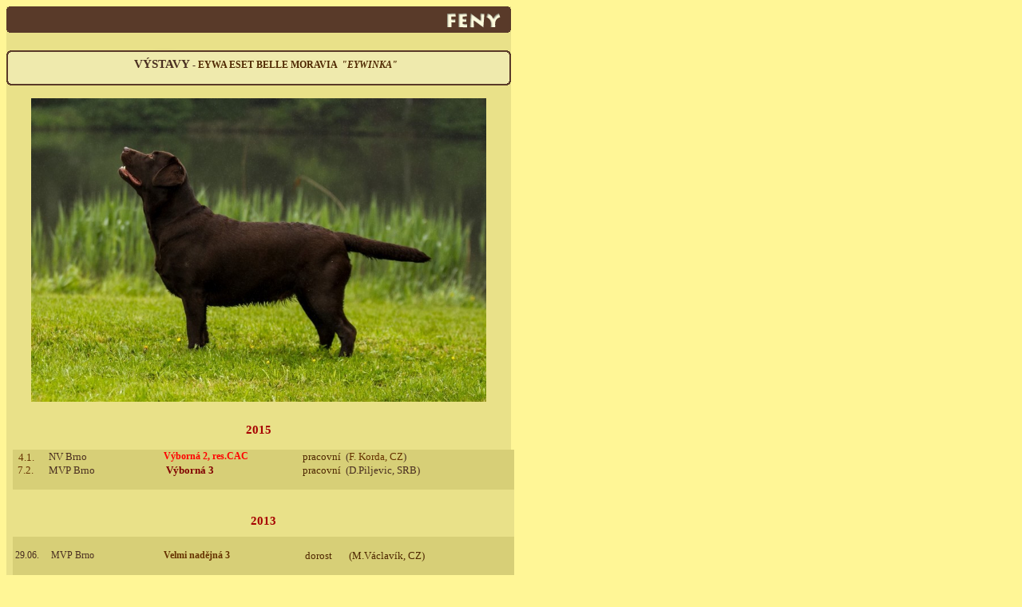

--- FILE ---
content_type: text/html
request_url: http://bellemoravia.cz/feny/eywinka/eywi_vystavy.htm
body_size: 1711
content:
<html>

<head>
<meta http-equiv="Content-Language" content="cs">
<meta name="GENERATOR" content="Microsoft FrontPage 5.0">
<meta name="ProgId" content="FrontPage.Editor.Document">
<meta http-equiv="Content-Type" content="text/html; charset=windows-1250">
<title>VÝSTAVY</title>
</head>

<body bgcolor="#FFF696">

		<table border="0" cellpadding="0" cellspacing="0" width="632" bgcolor="#e9e189" height="290">
			<tr height="33">
				<td height="33">
                <img src="../img_nadpis.gif" width="632" height="33" border="0"></td>
			</tr>
			<tr height="15">
				<td height="19"></td>
			</tr>
			<tr height="436">
				<td height="238" valign="top" align="center">
					<table border="0" cellpadding="0" cellspacing="0" width="100%">
						<tr>
							<td>
                            <font face="Verdana" style="font-size: 9pt" color="#4A2F21">
                            <img src="../../img/img_bgtext_632px_1.gif" width="632" height="12" border="0"></font></td>
						</tr>
						<tr height="18">
							<td height="18" background="../../img/img_bgtext_632px_2.gif" align="center" valign="top">
								<table border="0" cellpadding="0" cellspacing="0" width="620">
									<tr height="18">
										<td height="18" align="left" valign="top">
											<p align="center">
                                            <span class="feny_nadp11"><b>
                                            <font face="Verdana" style="font-size: 9pt" color="#4A2F21">&nbsp;&nbsp;&nbsp;&nbsp;&nbsp;
                                            </font>
                                            <font face="Verdana" color="#4A2F21" style="font-size: 11pt">
                                            VÝSTAVY</font><font face="Verdana" style="font-size: 9pt" color="#4A2F21"> 
                                            -</font></b></span><font face="Verdana" style="font-size: 9pt" color="#4A2F21"> </font>
                                            <span class="feny_nadp"><b>
                                            <font face="Verdana" style="font-size: 9pt" color="#4E2700">
                                            EYWA ESET BELLE MORAVIA</font></b></span><font face="Verdana" style="font-size: 9pt" color="#4E2700"><span class="feny_nadp"><b>&nbsp; <i>&quot;EYWINKA&quot;</i></b></span></font><font color="#4E2700" size="1" face="Verdana"><b><br>
                                                &nbsp;</b></font></p>
										</td>
									</tr>
								</table>
							</td>
						</tr>
						<tr>
							<td><font color="#4A2F21">
                            <img src="../../img/img_bgtext_632px_3.gif" width="632" height="12" border="0"></font></td>
						</tr>
					</table>
					<table border="0" cellpadding="0" cellspacing="0" width="588" height="1">
						<tr height="326">
							<td height="1" align="left" valign="top" width="657">
								<p align="center">
                                    <font color="#4E2700" size="1" face="Verdana"><b>
                                                <br>
                                                <img border="0" src="../../stenata/vrh_e/fotogalerie_e/eywinka/img18.jpg" width="570" height="380"></b></font></p>
								<div align="center">
								<div align="center" style="width: 617; height: 559">
									<p>
                                    <font color="#4E2700" size="1" face="Verdana"><b>
                                                <br>
                                                </b></font>
                                    <font color="#A60000" style="font-size: 11pt" face="Verdana"><span class="feny_nadp11"><b>
                                    2015</b></span></font></p>
									<table border="0" cellpadding="0" cellspacing="0" bgcolor="#d7cf77" width="628" height="75">
										<tr>
											<td width="46" height="1">
                                            <font color="#800000">&nbsp;</font><font face="Verdana" size="2" color="#663300"> 
                                            4.1.</font></td>
											<td width="144" height="1">
                                            <font face="Verdana" size="2" color="#4A2F21">
                                            NV Brno</font></td>
											<td width="155" height="1">
                                            <font face="Verdana" style="font-size: 9pt" color="#FF0000"><b>Výborná 
                                            2, res.CAC</b></font></td>
											<td width="266" height="1">
                                            <font face="Verdana" size="2" color="#4E2700">
                                            pracovní&nbsp; </font>
                                            <font face="Verdana" color="#4A2F21">
                                            <span class="feny_nadp10"><font size="2">(</font></span></font><font face="Verdana" size="2" color="#663300">F. 
                                            Korda, CZ</font><font face="Verdana" color="#4A2F21"><span class="feny_nadp10"><font size="2">)</font></span></font></td>
										</tr>
										<tr>
											<td width="51" height="1">
                                            <font face="Verdana" size="2" color="#663300">&nbsp; 
                                            7.2.</font></td>
											<td width="157" height="1">
                                            <font face="Verdana" size="2" color="#4A2F21">
                                            MVP Brno</font></td>
											<td width="140" height="1">
                                            <b>
                                            <font color="#CC0000" face="Verdana" size="2">
                                            &nbsp;</font><font color="#800000" face="Verdana" size="2">Výborná 
                                            3</font></b></td>
											<td width="253" height="1">
                                            <font face="Verdana" size="2" color="#4E2700">
                                            pracovní&nbsp;&nbsp;</font><font face="Verdana" size="2" color="#4A2F21">(D.Piljevic, 
                                            SRB)</font></td>
										</tr>
										<tr>
											<td width="8" height="1">
                                            <p align="left">
                                            <font face="Verdana" style="font-size: 9pt" color="#4A2F21">&nbsp;</font></td>
											<td width="159" height="1"> 
                                            <font face="Verdana" style="font-size: 9pt" color="#4A2F21">&nbsp; </font></td>
											<td width="192" height="1">
                                            <b><font face="Verdana" style="font-size: 9pt">&nbsp;</font><font face="Verdana" style="font-size: 9pt" color="#4A2F21">
                                            </font></b></td>
											<td width="291" height="1">
                                            <font face="Verdana" size="2" color="#4A2F21">&nbsp;&nbsp;&nbsp;&nbsp;&nbsp;&nbsp;&nbsp;&nbsp;
                                            </font></td>
										</tr>
                                        <tr>
											<td width="650" height="1" colspan="4" bgcolor="#E9E189">
                                            <p align="left">
                                            <font face="Verdana" style="font-size: 9pt" color="#4A2F21">&nbsp;</font></p>
                                            <p align="center">
                                    <font color="#A60000" style="font-size: 11pt" face="Verdana"><span class="feny_nadp11"><b>
                                    2013</b></span></font><font color="#4E2700" size="1" face="Verdana"><b><br>
                                                &nbsp;</b></font></p>
                                            </td>
											</tr>
										<tr>
											<td width="8" height="1">
                                            <p align="left">
                                            <font face="Verdana" style="font-size: 9pt" color="#4A2F21">&nbsp;</font></td>
											<td width="159" height="1"> 
                                            <font face="Verdana" style="font-size: 9pt" color="#4A2F21">&nbsp; </font></td>
											<td width="192" height="1">
                                            <b><font face="Verdana" style="font-size: 9pt">&nbsp;</font><font face="Verdana" style="font-size: 9pt" color="#4A2F21">
                                            </font></b></td>
											<td width="291" height="1">
                                            <font face="Verdana" size="2" color="#4A2F21">&nbsp;&nbsp;&nbsp;&nbsp;&nbsp;&nbsp;&nbsp;&nbsp;
                                            </font></td>
										</tr>
                                        <tr>
											<td width="8" height="1">
                                            <p align="left">
                                            <font face="Verdana" style="font-size: 9pt" color="#4A2F21">&nbsp;29.06.</font></td>
											<td width="159" height="1"> 
                                            <font face="Verdana" style="font-size: 9pt" color="#4A2F21">
                                            &nbsp;MVP Brno</font></td>
											<td width="192" height="1">
                                            <font face="Verdana" style="font-size: 9pt" color="#663300"><b>
                                            Velmi nadějná 3</b></font><b><font face="Verdana" style="font-size: 9pt">&nbsp;</font></b></td>
											<td width="291" height="1">
                                            <font face="Verdana" size="2" color="#4A2F21">&nbsp;</font><font face="Verdana" size="2" color="#4E2700">dorost&nbsp;&nbsp;&nbsp;&nbsp;&nbsp;&nbsp; 
                                            (M.Václavík, CZ)</font></td>
										</tr>
                                        <tr>
											<td width="8" height="1">
                                            <p align="left">
                                            <font face="Verdana" style="font-size: 9pt" color="#4A2F21">&nbsp;</font></td>
											<td width="159" height="1"> 
                                            <font face="Verdana" style="font-size: 9pt" color="#4A2F21">&nbsp; </font></td>
											<td width="192" height="1">
                                            <b><font face="Verdana" style="font-size: 9pt">&nbsp;</font><font face="Verdana" style="font-size: 9pt" color="#4A2F21">
                                            </font></b></td>
											<td width="291" height="1">
                                            <font face="Verdana" size="2" color="#4A2F21">&nbsp;&nbsp;&nbsp;&nbsp;&nbsp;&nbsp;&nbsp;&nbsp;
                                            </font></td>
										</tr>
                                        <tr>
											<td width="643" height="3" colspan="4" bgcolor="#E9E189">
                                            <p align="center">
                                    <font color="#4E2700" size="1" face="Verdana"><b>
                                                <br>
                                                <br>
                                                <br>
                                                <br>
                                                <img border="0" src="../../fotogalerie/eywinka/img13.jpg" width="518" height="397"><br>
                                                </b></font>
                                    <span class="gphoto-context-current"><i>
                                    <font face="Georgia" size="1" color="#A60000">
                                    7.2.2015&nbsp;&nbsp;&nbsp; DUO&nbsp; CACIB&nbsp; Brno</font></i></span><font color="#4E2700" size="1" face="Verdana"><b><br>
                                                <br>
                                                <br>
                                                <img border="0" src="../../fotogalerie/eywinka/img12.jpg" width="533" height="381"><br>
                                                </b></font>
                                    <span class="gphoto-context-current"><i>
                                    <font face="Georgia" size="1" color="#A60000">
                                    3. 1. 2015&nbsp;&nbsp; NVP Brno</font></i></span><font color="#4E2700" size="1" face="Verdana"><b><br>
                                                <br>
                                                <br>
                                                <img border="0" src="../../fotogalerie/eywinka/img10.jpg" width="526" height="375"><br>
                                                <br>
                                                <br>
                                                <img border="0" src="../../fotogalerie/eywinka/img03.jpg" width="525" height="399"><br>
                                                <br>
                                                <br>
                                                <img border="0" src="../../fotogalerie/eywinka/img09.jpg" width="522" height="387"><br>
                                                </b></font>
                                    <span class="gphoto-context-current"><i>
                                    <font color="#A60000" size="1" face="Georgia">
                                    28.6.2013&nbsp; MVP&nbsp; Intercanis - Brno</font></i></span><font color="#4E2700" size="1" face="Verdana"><b><br>
                                                <br>
                                                <br>
                                                <img border="0" src="../../stenata/vrh_e/fotogalerie_e/eywinka/img10.jpg" width="534" height="429"><br>
                                                &nbsp;</b></font></td>
											</tr>
										</table>
									
									
								</div>
									
									
								</div>
							</td>
						</tr>
					</table>
					<div align="left">
						<p><a href="javascript:history.back()">
                        <img src="../../img/img_back.gif" width="205" height="47" border="0"></a></p>
					</div>
				</td>
			</tr>
		</table>
		
</body>

</html>